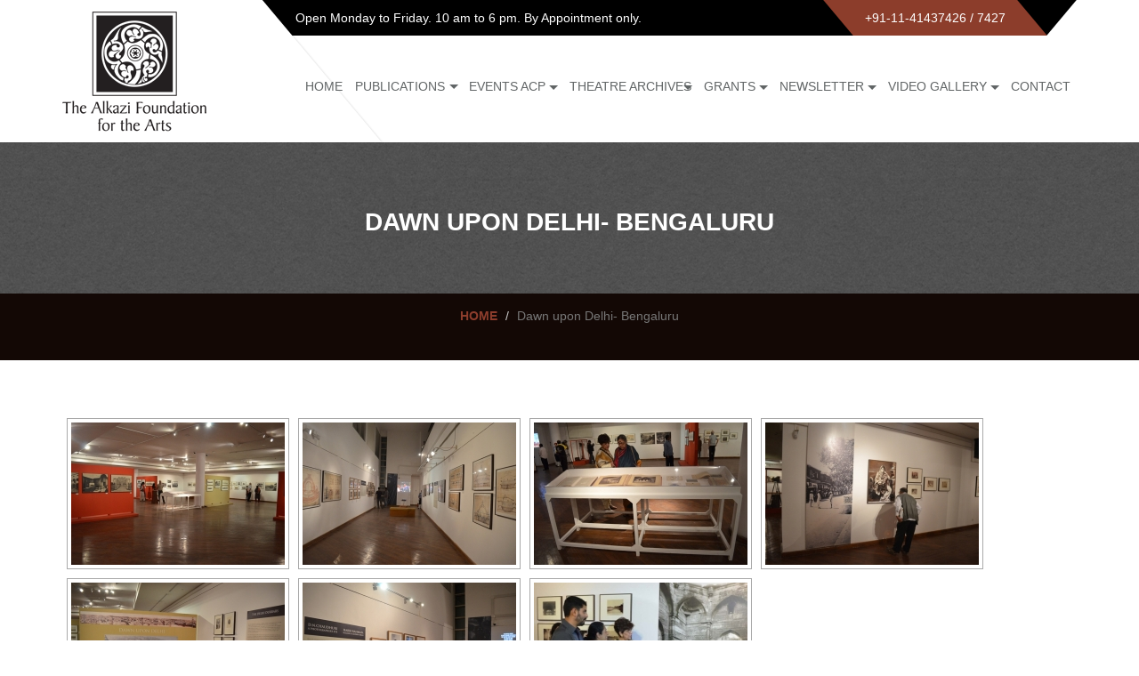

--- FILE ---
content_type: text/html; charset=UTF-8
request_url: https://alkazifoundation.org/dawn-upon-delhi-bengaluru/
body_size: 12003
content:
<!DOCTYPE html>
<html lang="en-US">
 <head>

  <meta charset="UTF-8" />
  <meta http-equiv="X-UA-Compatible" content="IE=edge">
  <meta name="viewport" content="width=device-width, initial-scale=1, maximum-scale=1, minimal-ui">

  <link href="favicon.png" type="image/x-icon" rel="shortcut icon">
  <title>Dawn upon Delhi- Bengaluru | Alkazi Foundation</title>

  <!-- FONTS ONLINE -->
  <link href='http://fonts.googleapis.com/css?family=Montserrat:400,700' rel='stylesheet' type='text/css'>
  <link href='http://fonts.googleapis.com/css?family=Raleway:500,600,700,100,800,900,400,200,300' rel='stylesheet' type='text/css'>
  <link href='http://fonts.googleapis.com/css?family=Open+Sans:400,300,300italic,400italic,600,600italic,700,800,700italic' rel='stylesheet' type='text/css'>
  <!-- <link href="/alkazi-feviconicon.jpg" rel="shortcut icon"> -->
  <link href="https://alkazifoundation.org/wp-content/themes/alkazi/alkazi-feviconicon.jpg" rel="shortcut icon">

 <!--stylesheet-->

 <link rel="stylesheet" href="https://maxcdn.bootstrapcdn.com/font-awesome/4.5.0/css/font-awesome.min.css">

    
  <meta name='robots' content='max-image-preview:large' />
<link rel='dns-prefetch' href='//s.w.org' />
<link rel="alternate" type="application/rss+xml" title="Alkazi Foundation &raquo; Feed" href="https://alkazifoundation.org/feed/" />
<link rel="alternate" type="application/rss+xml" title="Alkazi Foundation &raquo; Comments Feed" href="https://alkazifoundation.org/comments/feed/" />
		<script type="text/javascript">
			window._wpemojiSettings = {"baseUrl":"https:\/\/s.w.org\/images\/core\/emoji\/13.1.0\/72x72\/","ext":".png","svgUrl":"https:\/\/s.w.org\/images\/core\/emoji\/13.1.0\/svg\/","svgExt":".svg","source":{"concatemoji":"https:\/\/alkazifoundation.org\/wp-includes\/js\/wp-emoji-release.min.js?ver=5.8.12"}};
			!function(e,a,t){var n,r,o,i=a.createElement("canvas"),p=i.getContext&&i.getContext("2d");function s(e,t){var a=String.fromCharCode;p.clearRect(0,0,i.width,i.height),p.fillText(a.apply(this,e),0,0);e=i.toDataURL();return p.clearRect(0,0,i.width,i.height),p.fillText(a.apply(this,t),0,0),e===i.toDataURL()}function c(e){var t=a.createElement("script");t.src=e,t.defer=t.type="text/javascript",a.getElementsByTagName("head")[0].appendChild(t)}for(o=Array("flag","emoji"),t.supports={everything:!0,everythingExceptFlag:!0},r=0;r<o.length;r++)t.supports[o[r]]=function(e){if(!p||!p.fillText)return!1;switch(p.textBaseline="top",p.font="600 32px Arial",e){case"flag":return s([127987,65039,8205,9895,65039],[127987,65039,8203,9895,65039])?!1:!s([55356,56826,55356,56819],[55356,56826,8203,55356,56819])&&!s([55356,57332,56128,56423,56128,56418,56128,56421,56128,56430,56128,56423,56128,56447],[55356,57332,8203,56128,56423,8203,56128,56418,8203,56128,56421,8203,56128,56430,8203,56128,56423,8203,56128,56447]);case"emoji":return!s([10084,65039,8205,55357,56613],[10084,65039,8203,55357,56613])}return!1}(o[r]),t.supports.everything=t.supports.everything&&t.supports[o[r]],"flag"!==o[r]&&(t.supports.everythingExceptFlag=t.supports.everythingExceptFlag&&t.supports[o[r]]);t.supports.everythingExceptFlag=t.supports.everythingExceptFlag&&!t.supports.flag,t.DOMReady=!1,t.readyCallback=function(){t.DOMReady=!0},t.supports.everything||(n=function(){t.readyCallback()},a.addEventListener?(a.addEventListener("DOMContentLoaded",n,!1),e.addEventListener("load",n,!1)):(e.attachEvent("onload",n),a.attachEvent("onreadystatechange",function(){"complete"===a.readyState&&t.readyCallback()})),(n=t.source||{}).concatemoji?c(n.concatemoji):n.wpemoji&&n.twemoji&&(c(n.twemoji),c(n.wpemoji)))}(window,document,window._wpemojiSettings);
		</script>
		<style type="text/css">
img.wp-smiley,
img.emoji {
	display: inline !important;
	border: none !important;
	box-shadow: none !important;
	height: 1em !important;
	width: 1em !important;
	margin: 0 .07em !important;
	vertical-align: -0.1em !important;
	background: none !important;
	padding: 0 !important;
}
</style>
	<link rel='stylesheet' id='wp-block-library-css'  href='https://alkazifoundation.org/wp-includes/css/dist/block-library/style.min.css?ver=4.0.3' type='text/css' media='all' />
<link rel='stylesheet' id='contact-form-7-css'  href='https://alkazifoundation.org/wp-content/plugins/contact-form-7/includes/css/styles.css?ver=4.0.3' type='text/css' media='all' />
<link rel='stylesheet' id='bxslider-css-css'  href='https://alkazifoundation.org/wp-content/plugins/leanport-bxslider/bxslider/jquery.bxslider.css?ver=4.0.3' type='text/css' media='all' />
<link rel='stylesheet' id='bootstrap-css'  href='https://alkazifoundation.org/wp-content/themes/alkazi/css/bootstrap.css' type='text/css' media='all' />
<link rel='stylesheet' id='menu-css'  href='https://alkazifoundation.org/wp-content/themes/alkazi/css/menu.css' type='text/css' media='all' />
<link rel='stylesheet' id='style-css'  href='https://alkazifoundation.org/wp-content/themes/alkazi/css/style.css' type='text/css' media='all' />
<link rel='stylesheet' id='responsive-css'  href='https://alkazifoundation.org/wp-content/themes/alkazi/css/responsive.css' type='text/css' media='all' />
<link rel='stylesheet' id='colorbox-css'  href='https://alkazifoundation.org/wp-content/themes/alkazi/css/colorbox.css' type='text/css' media='all' />
<link rel='stylesheet' id='dflip-icons-style-css'  href='https://alkazifoundation.org/wp-content/plugins/3d-flipbook-dflip-lite/assets/css/themify-icons.min.css?ver=4.0.3' type='text/css' media='all' />
<link rel='stylesheet' id='dflip-style-css'  href='https://alkazifoundation.org/wp-content/plugins/3d-flipbook-dflip-lite/assets/css/dflip.min.css?ver=4.0.3' type='text/css' media='all' />
<link rel='stylesheet' id='wp-featherlight-css'  href='https://alkazifoundation.org/wp-content/plugins/wp-featherlight/css/wp-featherlight.min.css?ver=4.0.3' type='text/css' media='all' />
<link rel='stylesheet' id='wpsimplegallery-style-css'  href='https://alkazifoundation.org/wp-content/plugins/wp-simple-galleries/wp-simple-gallery.css?ver=4.0.3' type='text/css' media='all' />
<script type='text/javascript' src='https://alkazifoundation.org/wp-includes/js/jquery/jquery.js?ver=3.6.0' id='jquery-core-js'></script>
<script type='text/javascript' src='https://alkazifoundation.org/wp-includes/js/jquery/jquery-migrate.min.js?ver=3.3.2' id='jquery-migrate-js'></script>
<script type='text/javascript' src='https://alkazifoundation.org/wp-content/themes/alkazi/js/jquery.colorbox.js' id='colorbox-js'></script>
<script type='text/javascript' src='https://alkazifoundation.org/wp-content/plugins/wp-simple-galleries/wp-simple-gallery.js?ver=5.8.12' id='wpsimplegallery-scripts-js'></script>
<link rel="https://api.w.org/" href="https://alkazifoundation.org/wp-json/" /><link rel="alternate" type="application/json" href="https://alkazifoundation.org/wp-json/wp/v2/pages/5554" /><link rel="EditURI" type="application/rsd+xml" title="RSD" href="https://alkazifoundation.org/xmlrpc.php?rsd" />
<link rel="wlwmanifest" type="application/wlwmanifest+xml" href="https://alkazifoundation.org/wp-includes/wlwmanifest.xml" /> 
<meta name="generator" content="WordPress 5.8.12" />
<link rel="canonical" href="https://alkazifoundation.org/dawn-upon-delhi-bengaluru/" />
<link rel='shortlink' href='https://alkazifoundation.org/?p=5554' />
<link rel="alternate" type="application/json+oembed" href="https://alkazifoundation.org/wp-json/oembed/1.0/embed?url=https%3A%2F%2Falkazifoundation.org%2Fdawn-upon-delhi-bengaluru%2F" />
<link rel="alternate" type="text/xml+oembed" href="https://alkazifoundation.org/wp-json/oembed/1.0/embed?url=https%3A%2F%2Falkazifoundation.org%2Fdawn-upon-delhi-bengaluru%2F&#038;format=xml" />
<!-- <meta name="NextGEN" version="3.2.23" /> -->
<script data-cfasync="false"> var dFlipLocation = "https://alkazifoundation.org/wp-content/plugins/3d-flipbook-dflip-lite/assets/"; var dFlipWPGlobal = {"text":{"toggleSound":"Turn on\/off Sound","toggleThumbnails":"Toggle Thumbnails","toggleOutline":"Toggle Outline\/Bookmark","previousPage":"Previous Page","nextPage":"Next Page","toggleFullscreen":"Toggle Fullscreen","zoomIn":"Zoom In","zoomOut":"Zoom Out","toggleHelp":"Toggle Help","singlePageMode":"Single Page Mode","doublePageMode":"Double Page Mode","downloadPDFFile":"Download PDF File","gotoFirstPage":"Goto First Page","gotoLastPage":"Goto Last Page","share":"Share","mailSubject":"I wanted you to see this FlipBook","mailBody":"Check out this site {{url}}","loading":"DearFlip: Loading "},"moreControls":"download,pageMode,startPage,endPage,sound","hideControls":"","scrollWheel":"true","backgroundColor":"#777","backgroundImage":"","height":"auto","paddingLeft":"20","paddingRight":"20","controlsPosition":"bottom","duration":800,"soundEnable":"true","enableDownload":"true","enableAnnotation":"false","enableAnalytics":"false","webgl":"true","hard":"none","maxTextureSize":"1600","rangeChunkSize":"524288","zoomRatio":1.5,"stiffness":3,"pageMode":"0","singlePageMode":"0","pageSize":"0","autoPlay":"false","autoPlayDuration":5000,"autoPlayStart":"false","linkTarget":"2","sharePrefix":"dearflip-"};</script><style type="text/css">.recentcomments a{display:inline !important;padding:0 !important;margin:0 !important;}</style>	<!-- Fonts Plugin CSS - https://fontsplugin.com/ -->
	<style>
			</style>
	<!-- Fonts Plugin CSS -->
	  <script>
    var $ = jQuery.noConflict();
  </script>

 <link rel='stylesheet' id='ngg_trigger_buttons-css'  href='https://alkazifoundation.org/wp-content/plugins/nextgen-gallery/products/photocrati_nextgen/modules/nextgen_gallery_display/static/trigger_buttons.css?ver=4.0.3' type='text/css' media='all' />
<link rel='stylesheet' id='fancybox-0-css'  href='https://alkazifoundation.org/wp-content/plugins/nextgen-gallery/products/photocrati_nextgen/modules/lightbox/static/fancybox/jquery.fancybox-1.3.4.css?ver=4.0.3' type='text/css' media='all' />
<link rel='stylesheet' id='fontawesome_v4_shim_style-css'  href='https://use.fontawesome.com/releases/v5.3.1/css/v4-shims.css?ver=5.8.12' type='text/css' media='all' />
<link rel='stylesheet' id='fontawesome-css'  href='https://use.fontawesome.com/releases/v5.3.1/css/all.css?ver=5.8.12' type='text/css' media='all' />
<link rel='stylesheet' id='nextgen_basic_thumbnails_style-css'  href='https://alkazifoundation.org/wp-content/plugins/nextgen-gallery/products/photocrati_nextgen/modules/nextgen_basic_gallery/static/thumbnails/nextgen_basic_thumbnails.css?ver=4.0.3' type='text/css' media='all' />
<link rel='stylesheet' id='nextgen_pagination_style-css'  href='https://alkazifoundation.org/wp-content/plugins/nextgen-gallery/products/photocrati_nextgen/modules/nextgen_pagination/static/style.css?ver=4.0.3' type='text/css' media='all' />
<link rel='stylesheet' id='nggallery-css'  href='https://alkazifoundation.org/wp-content/ngg_styles/nggallery.css?ver=4.0.3' type='text/css' media='all' />
</head>

 <body class="page-template-default page page-id-5554 wp-featherlight-captions">
 <div id="wrap">
   <header>
     <div class="container">
       <div class="top-bar">
         <div class="open-time">
                     <p><i class="ion-ios-clock-outline"></i> Open Monday to Friday. 10 am to 6 pm. By Appointment only.</p>
         </div>
         <div class="call">
                     <p><i class="ion-headphone"></i> +91-11-41437426 / 7427</p>
         </div>
       </div>
     </div>
     <!--container end here-->
     
     <div class="container">
       <div class="logo">
        <a href="https://alkazifoundation.org/" title="Alkazi Foundation">
          <img src="https://alkazifoundation.org/wp-content/uploads/2016/02/alkazi_logo.png" alt="Alkazi Foundation">
        </a>
      </div>
       
       <!-- Nav -->
       <nav class="menu-main-menu-container"><ul id="ownmenu" class="ownmenu"><li id="menu-item-74" class="menu-item menu-item-type-custom menu-item-object-custom menu-item-home menu-item-74 depth0"><a href="https://alkazifoundation.org/">Home</a></li>
<li id="menu-item-75" class="menu-item menu-item-type-custom menu-item-object-custom menu-item-has-children menu-item-75 depth0 childmenu"><a href="#">Publications</a>
<ul class="dropdown">
	<li id="menu-item-1195" class="menu-item menu-item-type-post_type menu-item-object-page menu-item-1195 depth1"><a href="https://alkazifoundation.org/available-publication-for-sale/">Available Publications For Sale</a></li>
	<li id="menu-item-6569" class="menu-item menu-item-type-custom menu-item-object-custom menu-item-has-children menu-item-6569 depth1 childmenu"><a href="http://Publications">2019</a>
	<ul class="dropdown">
		<li id="menu-item-6699" class="menu-item menu-item-type-post_type menu-item-object-post menu-item-6699 depth2"><a href="https://alkazifoundation.org/1528-2/">1528</a></li>
	</ul>
</li>
	<li id="menu-item-6567" class="menu-item menu-item-type-custom menu-item-object-custom menu-item-has-children menu-item-6567 depth1 childmenu"><a href="http://Publications">2018</a>
	<ul class="dropdown">
		<li id="menu-item-6697" class="menu-item menu-item-type-post_type menu-item-object-post menu-item-6697 depth2"><a href="https://alkazifoundation.org/paper-jewels-postcards-from-the-raj-3/">PAPER JEWELS: POSTCARDS FROM THE RAJ</a></li>
		<li id="menu-item-6588" class="menu-item menu-item-type-post_type menu-item-object-post menu-item-6588 depth2"><a href="https://alkazifoundation.org/the-uprising-of-1857/">The Uprising of 1857</a></li>
	</ul>
</li>
	<li id="menu-item-5699" class="menu-item menu-item-type-custom menu-item-object-custom menu-item-has-children menu-item-5699 depth1 childmenu"><a href="#">2017</a>
	<ul class="dropdown">
		<li id="menu-item-6577" class="menu-item menu-item-type-post_type menu-item-object-post menu-item-6577 depth2"><a href="https://alkazifoundation.org/seeking-moksha/">Seeking Moksha</a></li>
	</ul>
</li>
	<li id="menu-item-981" class="menu-item menu-item-type-custom menu-item-object-custom menu-item-has-children menu-item-981 depth1 childmenu"><a href="#">2016</a>
	<ul class="dropdown">
		<li id="menu-item-994" class="menu-item menu-item-type-post_type menu-item-object-post menu-item-994 depth2"><a href="https://alkazifoundation.org/chitpur-road/">Calcutta: Chitpur Road Neighborhoods</a></li>
	</ul>
</li>
	<li id="menu-item-982" class="menu-item menu-item-type-custom menu-item-object-custom menu-item-has-children menu-item-982 depth1 childmenu"><a href="#">2015</a>
	<ul class="dropdown">
		<li id="menu-item-996" class="menu-item menu-item-type-post_type menu-item-object-post menu-item-996 depth2"><a href="https://alkazifoundation.org/origins-publications/">ORIGINS</a></li>
		<li id="menu-item-1001" class="menu-item menu-item-type-post_type menu-item-object-post menu-item-1001 depth2"><a href="https://alkazifoundation.org/imaging-the-isle-across/">Imaging the Isle Across</a></li>
		<li id="menu-item-1092" class="menu-item menu-item-type-post_type menu-item-object-post menu-item-1092 depth2"><a href="https://alkazifoundation.org/goa-photo-2015/">GOA PHOTO 2015</a></li>
	</ul>
</li>
	<li id="menu-item-983" class="menu-item menu-item-type-custom menu-item-object-custom menu-item-has-children menu-item-983 depth1 childmenu"><a href="#">2014</a>
	<ul class="dropdown">
		<li id="menu-item-1010" class="menu-item menu-item-type-post_type menu-item-object-post menu-item-1010 depth2"><a href="https://alkazifoundation.org/unveiling-india/">Unveiling India</a></li>
	</ul>
</li>
	<li id="menu-item-984" class="menu-item menu-item-type-custom menu-item-object-custom menu-item-has-children menu-item-984 depth1 childmenu"><a href="#">2013</a>
	<ul class="dropdown">
		<li id="menu-item-1012" class="menu-item menu-item-type-post_type menu-item-object-post menu-item-1012 depth2"><a href="https://alkazifoundation.org/allegory-illusion/">Allegory &#038; Illusion</a></li>
		<li id="menu-item-1016" class="menu-item menu-item-type-post_type menu-item-object-post menu-item-1016 depth2"><a href="https://alkazifoundation.org/raja-deen-dayal/">RAJA DEEN DAYAL</a></li>
	</ul>
</li>
	<li id="menu-item-985" class="menu-item menu-item-type-custom menu-item-object-custom menu-item-has-children menu-item-985 depth1 childmenu"><a href="#">2012</a>
	<ul class="dropdown">
		<li id="menu-item-1027" class="menu-item menu-item-type-post_type menu-item-object-post menu-item-1027 depth2"><a href="https://alkazifoundation.org/mastering-the-lens-before-and-after-cartier-bresson-in-pondicherry/">MASTERING THE LENS</a></li>
		<li id="menu-item-1028" class="menu-item menu-item-type-post_type menu-item-object-post menu-item-1028 depth2"><a href="https://alkazifoundation.org/power-and-resistance/">POWER AND RESISTANCE</a></li>
	</ul>
</li>
	<li id="menu-item-986" class="menu-item menu-item-type-custom menu-item-object-custom menu-item-has-children menu-item-986 depth1 childmenu"><a href="#">2011</a>
	<ul class="dropdown">
		<li id="menu-item-1033" class="menu-item menu-item-type-post_type menu-item-object-post menu-item-1033 depth2"><a href="https://alkazifoundation.org/lucknow-au-miroir-du-temps/">LUCKNOW: AU MIROIR DU TEMPS</a></li>
	</ul>
</li>
	<li id="menu-item-987" class="menu-item menu-item-type-custom menu-item-object-custom menu-item-has-children menu-item-987 depth1 childmenu"><a href="#">2010</a>
	<ul class="dropdown">
		<li id="menu-item-1037" class="menu-item menu-item-type-post_type menu-item-object-post menu-item-1037 depth2"><a href="https://alkazifoundation.org/camera-chronicles-of-homai-vyarawalla/">Camera Chronicles of Homai Vyarawalla</a></li>
		<li id="menu-item-1041" class="menu-item menu-item-type-post_type menu-item-object-post menu-item-1041 depth2"><a href="https://alkazifoundation.org/the-artful-pose-early-studio-photography-in-mumbai-c-1855-1940/">THE ARTFUL POSE</a></li>
		<li id="menu-item-1045" class="menu-item menu-item-type-post_type menu-item-object-post menu-item-1045 depth2"><a href="https://alkazifoundation.org/the-marshall-albums/">The Marshall Albums</a></li>
	</ul>
</li>
	<li id="menu-item-988" class="menu-item menu-item-type-custom menu-item-object-custom menu-item-has-children menu-item-988 depth1 childmenu"><a href="#">2009</a>
	<ul class="dropdown">
		<li id="menu-item-1049" class="menu-item menu-item-type-post_type menu-item-object-post menu-item-1049 depth2"><a href="https://alkazifoundation.org/the-waterhouse-albums/">THE WATERHOUSE ALBUMS</a></li>
		<li id="menu-item-1054" class="menu-item menu-item-type-post_type menu-item-object-post menu-item-1054 depth2"><a href="https://alkazifoundation.org/richard-bartholomew-a-critics-eye/">Richard Bartholomew: A Critic’s Eye</a></li>
	</ul>
</li>
	<li id="menu-item-989" class="menu-item menu-item-type-custom menu-item-object-custom menu-item-has-children menu-item-989 depth1 childmenu"><a href="#">2008</a>
	<ul class="dropdown">
		<li id="menu-item-1059" class="menu-item menu-item-type-post_type menu-item-object-post menu-item-1059 depth2"><a href="https://alkazifoundation.org/painted-photographs-publication/">PAINTED PHOTOGRAPHS</a></li>
		<li id="menu-item-1063" class="menu-item menu-item-type-post_type menu-item-object-post menu-item-1063 depth2"><a href="https://alkazifoundation.org/vijayanagara-splendour-in-ruins/">VIJAYANAGARA</a></li>
	</ul>
</li>
	<li id="menu-item-990" class="menu-item menu-item-type-custom menu-item-object-custom menu-item-has-children menu-item-990 depth1 childmenu"><a href="#">2007</a>
	<ul class="dropdown">
		<li id="menu-item-1067" class="menu-item menu-item-type-post_type menu-item-object-post menu-item-1067 depth2"><a href="https://alkazifoundation.org/traces-of-the-uprising-1857/">TRACES OF THE UPRISING 1857</a></li>
		<li id="menu-item-1071" class="menu-item menu-item-type-post_type menu-item-object-post menu-item-1071 depth2"><a href="https://alkazifoundation.org/bombay-mix-street-photographs/">BOMBAY MIX: STREET PHOTOGRAPHS</a></li>
	</ul>
</li>
	<li id="menu-item-991" class="menu-item menu-item-type-custom menu-item-object-custom menu-item-has-children menu-item-991 depth1 childmenu"><a href="#">2006</a>
	<ul class="dropdown">
		<li id="menu-item-1075" class="menu-item menu-item-type-post_type menu-item-object-post menu-item-1075 depth2"><a href="https://alkazifoundation.org/lost-palaces-of-delhi-the-european-connection/">LOST PALACES OF DELHI</a></li>
		<li id="menu-item-1079" class="menu-item menu-item-type-post_type menu-item-object-post menu-item-1079 depth2"><a href="https://alkazifoundation.org/lucknow-city-of-illusion/">LUCKNOW</a></li>
		<li id="menu-item-1083" class="menu-item menu-item-type-post_type menu-item-object-post menu-item-1083 depth2"><a href="https://alkazifoundation.org/re-take-of-amrita/">Re-Take of Amrita</a></li>
	</ul>
</li>
</ul>
</li>
<li id="menu-item-76" class="menu-item menu-item-type-custom menu-item-object-custom menu-item-has-children menu-item-76 depth0 childmenu"><a href="#">Events ACP</a>
<ul class="dropdown">
	<li id="menu-item-17912" class="menu-item menu-item-type-custom menu-item-object-custom menu-item-has-children menu-item-17912 depth1 childmenu"><a href="http://2024">2024</a>
	<ul class="dropdown">
		<li id="menu-item-17913" class="menu-item menu-item-type-post_type menu-item-object-post menu-item-17913 depth2"><a href="https://alkazifoundation.org/o-p-sharma/">O.P. Sharma &#038; the Fine Art of Photography, 1950s–1990s</a></li>
	</ul>
</li>
	<li id="menu-item-17063" class="menu-item menu-item-type-custom menu-item-object-custom menu-item-has-children menu-item-17063 depth1 childmenu"><a href="http://2023">2023</a>
	<ul class="dropdown">
		<li id="menu-item-17064" class="menu-item menu-item-type-post_type menu-item-object-post menu-item-17064 depth2"><a href="https://alkazifoundation.org/the-parting-of-ways-sukanya-ghosh/">The Parting of Ways | Sukanya Ghosh</a></li>
	</ul>
</li>
	<li id="menu-item-13290" class="menu-item menu-item-type-custom menu-item-object-custom menu-item-has-children menu-item-13290 depth1 childmenu"><a href="http://2022">2022</a>
	<ul class="dropdown">
		<li id="menu-item-15496" class="menu-item menu-item-type-post_type menu-item-object-post menu-item-15496 depth2"><a href="https://alkazifoundation.org/convergence-2/">CONVERGENCE: A PANORAMA OF PHOTOGRAPHY’S FRENCH CONNECTIONS IN INDIA</a></li>
		<li id="menu-item-15497" class="menu-item menu-item-type-post_type menu-item-object-post menu-item-15497 depth2"><a href="https://alkazifoundation.org/terra-nullius/">TERRA NULLIUS/NOBODY’S LAND</a></li>
		<li id="menu-item-16706" class="menu-item menu-item-type-post_type menu-item-object-post menu-item-16706 depth2"><a href="https://alkazifoundation.org/cinepop-bollywood-photo-culture/">CINEPOP: Bollywood Photo Culture</a></li>
	</ul>
</li>
	<li id="menu-item-8026" class="menu-item menu-item-type-custom menu-item-object-custom menu-item-has-children menu-item-8026 depth1 childmenu"><a>2021</a>
	<ul class="dropdown">
		<li id="menu-item-14190" class="menu-item menu-item-type-post_type menu-item-object-post menu-item-14190 depth2"><a href="https://alkazifoundation.org/unsealed-chamber/">Unsealed Chamber</a></li>
		<li id="menu-item-8027" class="menu-item menu-item-type-post_type menu-item-object-post menu-item-8027 depth2"><a href="https://alkazifoundation.org/photography-and-the-magazine-in-india/">Photography and the magazine in india</a></li>
	</ul>
</li>
	<li id="menu-item-7345" class="menu-item menu-item-type-custom menu-item-object-custom menu-item-has-children menu-item-7345 depth1 childmenu"><a href="http://2020">2020</a>
	<ul class="dropdown">
		<li id="menu-item-7627" class="menu-item menu-item-type-post_type menu-item-object-post menu-item-7627 depth2"><a href="https://alkazifoundation.org/triveni-kala-sangam-and-its-photography-department-a-commemoration/">Triveni Kala Sangam and its Photography Department: A Commemoration</a></li>
		<li id="menu-item-7356" class="menu-item menu-item-type-post_type menu-item-object-post menu-item-7356 depth2"><a href="https://alkazifoundation.org/perspectives-on-photobooks/">Perspectives on Photobooks I</a></li>
		<li id="menu-item-7355" class="menu-item menu-item-type-post_type menu-item-object-post menu-item-7355 depth2"><a href="https://alkazifoundation.org/perspectives-on-photobooks-ii/">Perspectives on Photobooks II</a></li>
		<li id="menu-item-7366" class="menu-item menu-item-type-post_type menu-item-object-post menu-item-7366 depth2"><a href="https://alkazifoundation.org/feature-on-look-stranger-exhibition/">Feature on Look Stranger! exhibition</a></li>
		<li id="menu-item-7367" class="menu-item menu-item-type-post_type menu-item-object-post menu-item-7367 depth2"><a href="https://alkazifoundation.org/collaboration-with-duke-university-durham-nc/">Collaboration with Duke University, Durham, NC</a></li>
		<li id="menu-item-7360" class="menu-item menu-item-type-post_type menu-item-object-post menu-item-7360 depth2"><a href="https://alkazifoundation.org/postcard-culture-in-the-subcontinent/">Postcard culture in the subcontinent</a></li>
		<li id="menu-item-7365" class="menu-item menu-item-type-post_type menu-item-object-post menu-item-7365 depth2"><a href="https://alkazifoundation.org/feature-on-the-sawai-ram-singh-ii-archive-exhibitions/">Feature on the Sawai Ram Singh II archive exhibitions</a></li>
		<li id="menu-item-7359" class="menu-item menu-item-type-post_type menu-item-object-post menu-item-7359 depth2"><a href="https://alkazifoundation.org/feature-on-catalyst-exhibition/">Feature on Catalyst Exhibition</a></li>
	</ul>
</li>
	<li id="menu-item-6299" class="menu-item menu-item-type-post_type menu-item-object-page menu-item-has-children menu-item-6299 depth1 childmenu"><a href="https://alkazifoundation.org/2019-2/">2019</a>
	<ul class="dropdown">
		<li id="menu-item-6894" class="menu-item menu-item-type-post_type menu-item-object-post menu-item-6894 depth2"><a href="https://alkazifoundation.org/look-stranger/">LOOK, STRANGER!</a></li>
		<li id="menu-item-6941" class="menu-item menu-item-type-post_type menu-item-object-post menu-item-6941 depth2"><a href="https://alkazifoundation.org/catalyst/">Catalyst</a></li>
		<li id="menu-item-6665" class="menu-item menu-item-type-post_type menu-item-object-post menu-item-6665 depth2"><a href="https://alkazifoundation.org/1528-preview-and-book-launch/">1528 – Preview and Book Launch</a></li>
		<li id="menu-item-6667" class="menu-item menu-item-type-post_type menu-item-object-post menu-item-6667 depth2"><a href="https://alkazifoundation.org/a-reflective-oeuvre/">A Reflective Oeuvre: The Pioneering Photographs of Maharaja Sawai Ram Singh II</a></li>
		<li id="menu-item-7293" class="menu-item menu-item-type-post_type menu-item-object-post menu-item-7293 depth2"><a href="https://alkazifoundation.org/a-cinematic-imagination/">A CINEMATIC IMAGINATION: JOSEF WIRSCHING &#038; THE BOMBAY TALKIES</a></li>
		<li id="menu-item-6304" class="menu-item menu-item-type-post_type menu-item-object-page menu-item-6304 depth2"><a href="https://alkazifoundation.org/ellipsis-the-sawai-ram-singh-archive/">Ellipsis: Between Word &#038; Image</a></li>
	</ul>
</li>
	<li id="menu-item-5745" class="menu-item menu-item-type-custom menu-item-object-custom menu-item-has-children menu-item-5745 depth1 childmenu"><a href="#">2018</a>
	<ul class="dropdown">
		<li id="menu-item-5747" class="menu-item menu-item-type-post_type menu-item-object-post menu-item-5747 depth2"><a href="https://alkazifoundation.org/mutations-indo-french-image-encounters/">Mutations: Indo-French Image Encounters</a></li>
		<li id="menu-item-7289" class="menu-item menu-item-type-post_type menu-item-object-post menu-item-7289 depth2"><a href="https://alkazifoundation.org/ephemeral-new-futures-for-passing-images-2/">Ephemeral: New Futures for Passing Images</a></li>
		<li id="menu-item-7891" class="menu-item menu-item-type-post_type menu-item-object-post menu-item-7891 depth2"><a href="https://alkazifoundation.org/paper-jewels-postcards-from-the-raj-4/">Paper Jewels: Postcards from the Raj</a></li>
		<li id="menu-item-7890" class="menu-item menu-item-type-post_type menu-item-object-post menu-item-7890 depth2"><a href="https://alkazifoundation.org/globetrotters-early-postcards-from-the-indian-subcontinent/">Globetrotters: Early Postcards from the Indian Subcontinent</a></li>
	</ul>
</li>
	<li id="menu-item-5695" class="menu-item menu-item-type-custom menu-item-object-custom menu-item-has-children menu-item-5695 depth1 childmenu"><a href="#">2017</a>
	<ul class="dropdown">
		<li id="menu-item-5742" class="menu-item menu-item-type-post_type menu-item-object-post menu-item-5742 depth2"><a href="https://alkazifoundation.org/a-cinematic-imagination-josef-wirsching-the-bombay-talkies-2/">A Cinematic Imagination: Josef Wirsching &#038; the Bombay Talkies</a></li>
	</ul>
</li>
	<li id="menu-item-349" class="menu-item menu-item-type-custom menu-item-object-custom menu-item-has-children menu-item-349 depth1 childmenu"><a href="#">2016</a>
	<ul class="dropdown">
		<li id="menu-item-5740" class="menu-item menu-item-type-post_type menu-item-object-post menu-item-5740 depth2"><a href="https://alkazifoundation.org/the-surface-of-things-photography-in-process-2/">The Surface of Things: Photography in Process</a></li>
		<li id="menu-item-5677" class="menu-item menu-item-type-post_type menu-item-object-post menu-item-5677 depth2"><a href="https://alkazifoundation.org/photography-grants-preview-2016/">Photography Grants Preview 2016</a></li>
		<li id="menu-item-979" class="menu-item menu-item-type-post_type menu-item-object-post menu-item-979 depth2"><a href="https://alkazifoundation.org/chitpur-road-neighbourhoods/">Calcutta: Chitpur Road Neighbourhoods</a></li>
	</ul>
</li>
	<li id="menu-item-348" class="menu-item menu-item-type-custom menu-item-object-custom menu-item-has-children menu-item-348 depth1 childmenu"><a href="#">2015</a>
	<ul class="dropdown">
		<li id="menu-item-961" class="menu-item menu-item-type-post_type menu-item-object-post menu-item-961 depth2"><a href="https://alkazifoundation.org/imaging-the-isle-across-exhibitions/">Imaging the Isle Across</a></li>
		<li id="menu-item-963" class="menu-item menu-item-type-post_type menu-item-object-post menu-item-963 depth2"><a href="https://alkazifoundation.org/inner-and-outer-lives/">Inner and Outer Lives</a></li>
		<li id="menu-item-964" class="menu-item menu-item-type-post_type menu-item-object-post menu-item-964 depth2"><a href="https://alkazifoundation.org/origins-exhibitions/">Origins</a></li>
	</ul>
</li>
	<li id="menu-item-347" class="menu-item menu-item-type-custom menu-item-object-custom menu-item-has-children menu-item-347 depth1 childmenu"><a href="#">2014</a>
	<ul class="dropdown">
		<li id="menu-item-959" class="menu-item menu-item-type- menu-item-object-post menu-item-959 depth2"><a>Drawn from Light</a></li>
	</ul>
</li>
	<li id="menu-item-15586" class="menu-item menu-item-type-custom menu-item-object-custom menu-item-has-children menu-item-15586 depth1 childmenu"><a href="#">2013</a>
	<ul class="dropdown">
		<li id="menu-item-15594" class="menu-item menu-item-type-post_type menu-item-object-post menu-item-15594 depth2"><a href="https://alkazifoundation.org/allegory-and-illusion/">Allegory and Illusion: Early Portrait Photography from South Asia</a></li>
		<li id="menu-item-15598" class="menu-item menu-item-type-post_type menu-item-object-post menu-item-15598 depth2"><a href="https://alkazifoundation.org/between-princely-india-the-british-raj/">Between Princely India &#038; the British Raj: The Photography of Raja Deen Dayal</a></li>
		<li id="menu-item-15596" class="menu-item menu-item-type-post_type menu-item-object-post menu-item-15596 depth2"><a href="https://alkazifoundation.org/unveiling-india-the-early-lensmen-1850-1910/">Unveiling India: The Early Lensmen (1850-1910)</a></li>
	</ul>
</li>
	<li id="menu-item-15587" class="menu-item menu-item-type-custom menu-item-object-custom menu-item-has-children menu-item-15587 depth1 childmenu"><a href="#">2012</a>
	<ul class="dropdown">
		<li id="menu-item-15600" class="menu-item menu-item-type-post_type menu-item-object-post menu-item-15600 depth2"><a href="https://alkazifoundation.org/candid-the-lens-and-life-of-homai-vyarawalla/">Candid: The Lens and Life of Homai Vyarawalla</a></li>
		<li id="menu-item-15597" class="menu-item menu-item-type-post_type menu-item-object-post menu-item-15597 depth2"><a href="https://alkazifoundation.org/dawn-upon-delhi/">Dawn Upon Delhi: Rise of a Capital</a></li>
		<li id="menu-item-15599" class="menu-item menu-item-type-post_type menu-item-object-post menu-item-15599 depth2"><a href="https://alkazifoundation.org/mastering-the-lens/">Mastering the Lens: Before and After Cartier Bresson in Pondicherry</a></li>
	</ul>
</li>
	<li id="menu-item-15588" class="menu-item menu-item-type-custom menu-item-object-custom menu-item-has-children menu-item-15588 depth1 childmenu"><a href="#">2011</a>
	<ul class="dropdown">
		<li id="menu-item-15602" class="menu-item menu-item-type-post_type menu-item-object-post menu-item-15602 depth2"><a href="https://alkazifoundation.org/art-unlimited/">Art Unlimited, India!</a></li>
		<li id="menu-item-15601" class="menu-item menu-item-type-post_type menu-item-object-post menu-item-15601 depth2"><a href="https://alkazifoundation.org/framing-a-capital-impressions-of-delhis-past/">Framing a Capital: Impressions of Delhi’s Past, 1860-1920</a></li>
	</ul>
</li>
	<li id="menu-item-15589" class="menu-item menu-item-type-custom menu-item-object-custom menu-item-has-children menu-item-15589 depth1 childmenu"><a href="#">2010</a>
	<ul class="dropdown">
		<li id="menu-item-15607" class="menu-item menu-item-type-post_type menu-item-object-post menu-item-15607 depth2"><a href="https://alkazifoundation.org/the-artful-pose/">The Artful Pose: Early Studio Photography in Mumbai (C. 1855 – 1940)</a></li>
		<li id="menu-item-15606" class="menu-item menu-item-type-post_type menu-item-object-post menu-item-15606 depth2"><a href="https://alkazifoundation.org/historic-delhi-early-explorations-of-the-camera-c-1860-1950/">Historic Delhi: Early Explorations of the Camera, c. 1860-1950</a></li>
		<li id="menu-item-15605" class="menu-item menu-item-type-post_type menu-item-object-post menu-item-15605 depth2"><a href="https://alkazifoundation.org/homai-vyarawalla-a-retrospective/">Homai Vyarawalla: A Retrospective</a></li>
		<li id="menu-item-15604" class="menu-item menu-item-type-post_type menu-item-object-post menu-item-15604 depth2"><a href="https://alkazifoundation.org/the-marshall-albums-photography-and-archaeology/">The Marshall Albums: Photography and Archaeology</a></li>
		<li id="menu-item-15603" class="menu-item menu-item-type-post_type menu-item-object-post menu-item-15603 depth2"><a href="https://alkazifoundation.org/where-three-dreams-cross/">Where Three Dreams Cross: 150 years of Photography from India, Pakistan and Bangladesh</a></li>
	</ul>
</li>
	<li id="menu-item-15615" class="menu-item menu-item-type-custom menu-item-object-custom menu-item-has-children menu-item-15615 depth1 childmenu"><a href="#">2009</a>
	<ul class="dropdown">
		<li id="menu-item-15609" class="menu-item menu-item-type-post_type menu-item-object-post menu-item-15609 depth2"><a href="https://alkazifoundation.org/the-waterhouse-albums-central-indian-provinces/">The Waterhouse Albums: Central Indian Provinces</a></li>
	</ul>
</li>
	<li id="menu-item-15614" class="menu-item menu-item-type-custom menu-item-object-custom menu-item-has-children menu-item-15614 depth1 childmenu"><a href="#">2008</a>
	<ul class="dropdown">
		<li id="menu-item-15610" class="menu-item menu-item-type-post_type menu-item-object-post menu-item-15610 depth2"><a href="https://alkazifoundation.org/painted-photographs/">Painted Photographs</a></li>
		<li id="menu-item-15608" class="menu-item menu-item-type-post_type menu-item-object-post menu-item-15608 depth2"><a href="https://alkazifoundation.org/vijaynagara-splendour-in-ruins-by-rahaab-allana/">Vijaynagara: Splendour in Ruins</a></li>
	</ul>
</li>
	<li id="menu-item-15613" class="menu-item menu-item-type-custom menu-item-object-custom menu-item-has-children menu-item-15613 depth1 childmenu"><a href="#">2007</a>
	<ul class="dropdown">
		<li id="menu-item-15611" class="menu-item menu-item-type-post_type menu-item-object-post menu-item-15611 depth2"><a href="https://alkazifoundation.org/uprising-of-1857/">Uprising of 1857</a></li>
		<li id="menu-item-15590" class="menu-item menu-item-type-post_type menu-item-object-post menu-item-15590 depth2"><a href="https://alkazifoundation.org/traces-of-the-uprising-1857/">TRACES OF THE UPRISING 1857 [Out of Print]</a></li>
	</ul>
</li>
	<li id="menu-item-15612" class="menu-item menu-item-type-custom menu-item-object-custom menu-item-has-children menu-item-15612 depth1 childmenu"><a href="#">2006</a>
	<ul class="dropdown">
		<li id="menu-item-15593" class="menu-item menu-item-type-post_type menu-item-object-post menu-item-15593 depth2"><a href="https://alkazifoundation.org/lucknow-au-miroir-du-temps/">LUCKNOW: AU MIROIR DU TEMPS (Lucknow in the mirror of time) [Out of Print]</a></li>
	</ul>
</li>
</ul>
</li>
<li id="menu-item-15501" class="menu-item menu-item-type-custom menu-item-object-custom menu-item-15501 depth0"><a target="_blank" rel="noopener" href="https://alkazitheatrearchives.org/">Theatre archives</a></li>
<li id="menu-item-15500" class="menu-item menu-item-type-post_type menu-item-object-page menu-item-has-children menu-item-15500 depth0 childmenu"><a href="https://alkazifoundation.org/grants-2/">GRANTS</a>
<ul class="dropdown">
	<li id="menu-item-18281" class="menu-item menu-item-type-custom menu-item-object-custom menu-item-has-children menu-item-18281 depth1 childmenu"><a>Photobook Grant 2025</a>
	<ul class="dropdown">
		<li id="menu-item-18276" class="menu-item menu-item-type-post_type menu-item-object-post menu-item-18276 depth2"><a href="https://alkazifoundation.org/alkazi-photobook-grant-2025-awardee/">Alkazi Photobook Grant 2025 – Awardee</a></li>
		<li id="menu-item-18282" class="menu-item menu-item-type-custom menu-item-object-custom menu-item-has-children menu-item-18282 depth2 childmenu"><a>Photobook Grant 2025 &#8211; Runners-up</a>
		<ul class="dropdown">
			<li id="menu-item-18278" class="menu-item menu-item-type-post_type menu-item-object-post menu-item-18278 depth3"><a href="https://alkazifoundation.org/alkazi-photobook-grants-2025-runners-up/">Zishaan A Latif &#8211; After Dawn &#8211; a letter to seher</a></li>
			<li id="menu-item-18277" class="menu-item menu-item-type-post_type menu-item-object-post menu-item-18277 depth3"><a href="https://alkazifoundation.org/alkazi-photobook-grants-2025-runners-up-2/">Percy Kaki &#8211; This is a Protest</a></li>
		</ul>
</li>
	</ul>
</li>
	<li id="menu-item-17990" class="menu-item menu-item-type-custom menu-item-object-custom menu-item-17990 depth1"><a href="https://alkazifoundation.org/curatorial-research-fellowship-2025-awardee/">Curatorial Research Fellowship 2025 &#8211; Awardee</a></li>
	<li id="menu-item-17951" class="menu-item menu-item-type-custom menu-item-object-custom menu-item-has-children menu-item-17951 depth1 childmenu"><a href="#">Photobook Grant 2024</a>
	<ul class="dropdown">
		<li id="menu-item-17966" class="menu-item menu-item-type-post_type menu-item-object-post menu-item-17966 depth2"><a href="https://alkazifoundation.org/photobook-grant-2024-awardee/">PHOTOBOOK GRANT 2024 – AWARDEE</a></li>
		<li id="menu-item-17952" class="menu-item menu-item-type-custom menu-item-object-custom menu-item-has-children menu-item-17952 depth2 childmenu"><a href="#">Photobook Grant 2024 &#8211; Runners-up</a>
		<ul class="dropdown">
			<li id="menu-item-17950" class="menu-item menu-item-type-post_type menu-item-object-post menu-item-17950 depth3"><a href="https://alkazifoundation.org/photobook-grant-2024-runners-up/">GAYATRI GANJU – THE PREGNANT TREE</a></li>
			<li id="menu-item-17949" class="menu-item menu-item-type-post_type menu-item-object-post menu-item-17949 depth3"><a href="https://alkazifoundation.org/photobook-grant-2023-runners-up-3/">MANAS DAXINI –  ZOOV GANG</a></li>
		</ul>
</li>
	</ul>
</li>
	<li id="menu-item-16790" class="menu-item menu-item-type-custom menu-item-object-custom menu-item-has-children menu-item-16790 depth1 childmenu"><a href="#">Photobook Grant 2023</a>
	<ul class="dropdown">
		<li id="menu-item-16809" class="menu-item menu-item-type-post_type menu-item-object-post menu-item-16809 depth2"><a href="https://alkazifoundation.org/photobook-grant-2023-awardee/">PHOTOBOOK GRANT 2023 – AWARDEE</a></li>
		<li id="menu-item-16794" class="menu-item menu-item-type-custom menu-item-object-custom menu-item-has-children menu-item-16794 depth2 childmenu"><a href="#">PHOTOBOOK GRANT 2023 – RUNNERS-UP</a>
		<ul class="dropdown">
			<li id="menu-item-16793" class="menu-item menu-item-type-post_type menu-item-object-post menu-item-16793 depth3"><a href="https://alkazifoundation.org/photobook-grant-2023-runners-up/">APARNA NORI &#8211; How to Climb a Tree</a></li>
			<li id="menu-item-16792" class="menu-item menu-item-type-post_type menu-item-object-post menu-item-16792 depth3"><a href="https://alkazifoundation.org/photobook-grant-2023-runners-up-2/">JAHANGIR ASGAR JANI  &#8211; The Journals of Jahangir Asgar Jani</a></li>
		</ul>
</li>
		<li id="menu-item-16791" class="menu-item menu-item-type-post_type menu-item-object-post menu-item-16791 depth2"><a href="https://alkazifoundation.org/photobook-grant-2023-jury-reflections/">PHOTOBOOK GRANT 2023 – JURY REFLECTIONS</a></li>
	</ul>
</li>
	<li id="menu-item-15510" class="menu-item menu-item-type-custom menu-item-object-custom menu-item-has-children menu-item-15510 depth1 childmenu"><a href="#">Theatre Photography Grant 2022</a>
	<ul class="dropdown">
		<li id="menu-item-15526" class="menu-item menu-item-type-post_type menu-item-object-post menu-item-15526 depth2"><a href="https://alkazifoundation.org/alkazi-theatre-archives-alkazi-foundation-for-the-arts-5/">Theatre Photography Grant 2022: GRANTEE ANNOUNCEMENT</a></li>
		<li id="menu-item-15525" class="menu-item menu-item-type-post_type menu-item-object-post menu-item-15525 depth2"><a href="https://alkazifoundation.org/jury-reflections/">Theatre Photography Grant 2022: JURY REFLECTIONS</a></li>
		<li id="menu-item-15527" class="menu-item menu-item-type-post_type menu-item-object-post menu-item-15527 depth2"><a href="https://alkazifoundation.org/special-mention/">Theatre Photography Grant 2022: SPECIAL MENTION</a></li>
	</ul>
</li>
	<li id="menu-item-15511" class="menu-item menu-item-type-custom menu-item-object-custom menu-item-has-children menu-item-15511 depth1 childmenu"><a href="#">Photobook Grant 2022</a>
	<ul class="dropdown">
		<li id="menu-item-15512" class="menu-item menu-item-type-post_type menu-item-object-post menu-item-15512 depth2"><a href="https://alkazifoundation.org/photobook-grant-2022-awardee-announcement/">Photobook Grant 2022 – Awardee Announcement</a></li>
		<li id="menu-item-15513" class="menu-item menu-item-type-post_type menu-item-object-post menu-item-15513 depth2"><a href="https://alkazifoundation.org/photobook-grant-2022-runners-up/">PHOTOBOOK GRANT 2022 – RUNNERS-UP</a></li>
	</ul>
</li>
	<li id="menu-item-15514" class="menu-item menu-item-type-post_type menu-item-object-post menu-item-has-children menu-item-15514 depth1 childmenu"><a href="https://alkazifoundation.org/theatre-photography-grant-2021/">Theatre Photography Grant 2021</a>
	<ul class="dropdown">
		<li id="menu-item-15515" class="menu-item menu-item-type-post_type menu-item-object-post menu-item-15515 depth2"><a href="https://alkazifoundation.org/alkazi-theatre-archives-alkazi-foundation-for-the-arts-4/">Theatre Photography Grant 2021: Awardee Announcement</a></li>
		<li id="menu-item-15516" class="menu-item menu-item-type-post_type menu-item-object-post menu-item-15516 depth2"><a href="https://alkazifoundation.org/alkazi-theatre-archives-alkazi-foundation-for-the-arts-3/">Theatre Photography Grant 2021: JURY REFLECTIONS</a></li>
		<li id="menu-item-15517" class="menu-item menu-item-type-post_type menu-item-object-post menu-item-15517 depth2"><a href="https://alkazifoundation.org/alkazi-theatre-archives-alkazi-foundation-for-the-arts-2/">Theatre Photography Grant 2021: SPECIAL MENTION</a></li>
	</ul>
</li>
	<li id="menu-item-15546" class="menu-item menu-item-type-custom menu-item-object-custom menu-item-has-children menu-item-15546 depth1 childmenu"><a href="#">Photobook Grant 2020</a>
	<ul class="dropdown">
		<li id="menu-item-15544" class="menu-item menu-item-type-post_type menu-item-object-post menu-item-15544 depth2"><a href="https://alkazifoundation.org/photobook-grant-2020-awardee-announcement/">PHOTOBOOK GRANT 2020 – AWARDEE ANNOUNCEMENT</a></li>
		<li id="menu-item-15543" class="menu-item menu-item-type-post_type menu-item-object-post menu-item-15543 depth2"><a href="https://alkazifoundation.org/photobook-grant-2020-runners-up/">Photobook Grant 2020 – RUNNERS-UP</a></li>
	</ul>
</li>
	<li id="menu-item-15542" class="menu-item menu-item-type-post_type menu-item-object-post menu-item-has-children menu-item-15542 depth1 childmenu"><a href="https://alkazifoundation.org/theatre-photography-grant-2020-2/">THEATRE PHOTOGRAPHY GRANT 2020</a>
	<ul class="dropdown">
		<li id="menu-item-15539" class="menu-item menu-item-type-post_type menu-item-object-post menu-item-15539 depth2"><a href="https://alkazifoundation.org/theatre-archives-alkazi-foundation-for-the-arts/">THEATRE PHOTOGRAPHY GRANT 2020: A short introduction to the Alkazi Theatre Archives</a></li>
		<li id="menu-item-15540" class="menu-item menu-item-type-post_type menu-item-object-post menu-item-15540 depth2"><a href="https://alkazifoundation.org/alkazi-theatre-archives-alkazi-foundation-for-the-arts/">THEATRE PHOTOGRAPHY GRANT 2020: Awardee Announcement</a></li>
		<li id="menu-item-15541" class="menu-item menu-item-type-post_type menu-item-object-post menu-item-15541 depth2"><a href="https://alkazifoundation.org/alkazi-theatre-archives-alkazi-foundation-for-the-arts-theatre-photography-grant-2020/">THEATRE PHOTOGRAPHY GRANT 2020: Special Mention</a></li>
	</ul>
</li>
	<li id="menu-item-15534" class="menu-item menu-item-type-post_type menu-item-object-page menu-item-15534 depth1"><a href="https://alkazifoundation.org/grants/">Earlier Grants ACP</a></li>
</ul>
</li>
<li id="menu-item-15616" class="menu-item menu-item-type-custom menu-item-object-custom menu-item-has-children menu-item-15616 depth0 childmenu"><a href="#">NEWSLETTER</a>
<ul class="dropdown">
	<li id="menu-item-17427" class="menu-item menu-item-type-post_type menu-item-object-post menu-item-17427 depth1"><a href="https://alkazifoundation.org/newsletter-viii/">NEWSLETTER: WOMEN | PHOTOGRAPHY VIII</a></li>
	<li id="menu-item-17102" class="menu-item menu-item-type-post_type menu-item-object-post menu-item-17102 depth1"><a href="https://alkazifoundation.org/newsletter-vii/">NEWSLETTER: WOMEN | PHOTOGRAPHY VII</a></li>
	<li id="menu-item-16591" class="menu-item menu-item-type-post_type menu-item-object-post menu-item-16591 depth1"><a href="https://alkazifoundation.org/newsletter-vi/">NEWSLETTER: WOMEN | PHOTOGRAPHY VI</a></li>
	<li id="menu-item-15449" class="menu-item menu-item-type-post_type menu-item-object-post menu-item-15449 depth1"><a href="https://alkazifoundation.org/newsletter-v/">NEWSLETTER: WOMEN | PHOTOGRAPHY V</a></li>
	<li id="menu-item-14079" class="menu-item menu-item-type-post_type menu-item-object-post menu-item-14079 depth1"><a href="https://alkazifoundation.org/newsletter-4/">NEWSLETTER: WOMEN | PHOTOGRAPHY IV</a></li>
	<li id="menu-item-13293" class="menu-item menu-item-type-post_type menu-item-object-post menu-item-13293 depth1"><a href="https://alkazifoundation.org/newsletter-3/">NEWSLETTER: WOMEN | PHOTOGRAPHY III</a></li>
	<li id="menu-item-11415" class="menu-item menu-item-type-post_type menu-item-object-post menu-item-11415 depth1"><a href="https://alkazifoundation.org/newsletter-2/">NEWSLETTER: WOMEN I PHOTOGRAPHY II</a></li>
	<li id="menu-item-9977" class="menu-item menu-item-type-custom menu-item-object-custom menu-item-9977 depth1"><a href="https://alkazifoundation.org/newsletter-women-and-photography/">NEWSLETTER: WOMEN | PHOTOGRAPHY I</a></li>
</ul>
</li>
<li id="menu-item-15502" class="menu-item menu-item-type-custom menu-item-object-custom menu-item-has-children menu-item-15502 depth0 childmenu"><a href="#">Video Gallery</a>
<ul class="dropdown">
	<li id="menu-item-15503" class="menu-item menu-item-type-post_type menu-item-object-page menu-item-15503 depth1"><a href="https://alkazifoundation.org/video-gallery/">Video Gallery ACP</a></li>
	<li id="menu-item-15532" class="menu-item menu-item-type-post_type menu-item-object-page menu-item-15532 depth1"><a href="https://alkazifoundation.org/video-gallery-ata/">Video Gallery ATA</a></li>
</ul>
</li>
<li id="menu-item-15499" class="menu-item menu-item-type-post_type menu-item-object-page menu-item-15499 depth0"><a href="https://alkazifoundation.org/contact/">Contact</a></li>
</ul></nav> 

       

     </div>
   </header><div class="contentarea">
 
 
 <div class="pagetitle" style="background:url(https://alkazifoundation.org/wp-content/uploads/Rough-Grey-Tilable-Pattern-For-Website-Background.jpg);">

  
	    <div class="pagetitle_inner">
	        <div class="container">
	           <h2>Dawn upon Delhi- Bengaluru</h2>
	         </div>
	    </div>
       <!--pagetitle innner close here--> 
       
    </div>
    <!--page title end here-->
    
    <ol class="breadcrumb">
       <li><a href="https://alkazifoundation.org/">HOME</a></li>
       <li class="active">Dawn upon Delhi- Bengaluru</li>
    </ol>
    
    <section class="content">
       <div class="container">
        <div class="row">
           <div class="col-md-12">
            	<!-- <p>
            		<img src="images/PHOTO UKIndia.jpg" align="right" width="400" height="460" class="border">
            	</p> -->
				<!-- index.php -->
<div
	class="ngg-galleryoverview ngg-ajax-pagination-none"
	id="ngg-gallery-d2cd9ee3165927dd059d67106310bcfb-1">

    		<!-- Thumbnails -->
				<div id="ngg-image-0" class="ngg-gallery-thumbnail-box" >
				        <div class="ngg-gallery-thumbnail">
            <a href="https://alkazifoundation.org/wp-content/gallery/dawn-upon-delhi-bengaluru/DSC_0455.jpg"
               title=""
               data-src="https://alkazifoundation.org/wp-content/gallery/dawn-upon-delhi-bengaluru/DSC_0455.jpg"
               data-thumbnail="https://alkazifoundation.org/wp-content/gallery/dawn-upon-delhi-bengaluru/thumbs/thumbs_DSC_0455.jpg"
               data-image-id="83"
               data-title="DSC_0455"
               data-description=""
               data-image-slug="dsc_0455"
               class="ngg-fancybox" rel="d2cd9ee3165927dd059d67106310bcfb">
                <img
                    title="DSC_0455"
                    alt="DSC_0455"
                    src="https://alkazifoundation.org/wp-content/gallery/dawn-upon-delhi-bengaluru/thumbs/thumbs_DSC_0455.jpg"
                    width="240"
                    height="160"
                    style="max-width:100%;"
                />
            </a>
        </div>
							</div> 
			
        
				<div id="ngg-image-1" class="ngg-gallery-thumbnail-box" >
				        <div class="ngg-gallery-thumbnail">
            <a href="https://alkazifoundation.org/wp-content/gallery/dawn-upon-delhi-bengaluru/DSC_0453.jpg"
               title=""
               data-src="https://alkazifoundation.org/wp-content/gallery/dawn-upon-delhi-bengaluru/DSC_0453.jpg"
               data-thumbnail="https://alkazifoundation.org/wp-content/gallery/dawn-upon-delhi-bengaluru/thumbs/thumbs_DSC_0453.jpg"
               data-image-id="84"
               data-title="DSC_0453"
               data-description=""
               data-image-slug="dsc_0453"
               class="ngg-fancybox" rel="d2cd9ee3165927dd059d67106310bcfb">
                <img
                    title="DSC_0453"
                    alt="DSC_0453"
                    src="https://alkazifoundation.org/wp-content/gallery/dawn-upon-delhi-bengaluru/thumbs/thumbs_DSC_0453.jpg"
                    width="240"
                    height="160"
                    style="max-width:100%;"
                />
            </a>
        </div>
							</div> 
			
        
				<div id="ngg-image-2" class="ngg-gallery-thumbnail-box" >
				        <div class="ngg-gallery-thumbnail">
            <a href="https://alkazifoundation.org/wp-content/gallery/dawn-upon-delhi-bengaluru/DSC_0420.jpg"
               title=""
               data-src="https://alkazifoundation.org/wp-content/gallery/dawn-upon-delhi-bengaluru/DSC_0420.jpg"
               data-thumbnail="https://alkazifoundation.org/wp-content/gallery/dawn-upon-delhi-bengaluru/thumbs/thumbs_DSC_0420.jpg"
               data-image-id="85"
               data-title="DSC_0420"
               data-description=""
               data-image-slug="dsc_0420"
               class="ngg-fancybox" rel="d2cd9ee3165927dd059d67106310bcfb">
                <img
                    title="DSC_0420"
                    alt="DSC_0420"
                    src="https://alkazifoundation.org/wp-content/gallery/dawn-upon-delhi-bengaluru/thumbs/thumbs_DSC_0420.jpg"
                    width="240"
                    height="160"
                    style="max-width:100%;"
                />
            </a>
        </div>
							</div> 
			
        
				<div id="ngg-image-3" class="ngg-gallery-thumbnail-box" >
				        <div class="ngg-gallery-thumbnail">
            <a href="https://alkazifoundation.org/wp-content/gallery/dawn-upon-delhi-bengaluru/DSC_0410.jpg"
               title=""
               data-src="https://alkazifoundation.org/wp-content/gallery/dawn-upon-delhi-bengaluru/DSC_0410.jpg"
               data-thumbnail="https://alkazifoundation.org/wp-content/gallery/dawn-upon-delhi-bengaluru/thumbs/thumbs_DSC_0410.jpg"
               data-image-id="86"
               data-title="DSC_0410"
               data-description=""
               data-image-slug="dsc_0410"
               class="ngg-fancybox" rel="d2cd9ee3165927dd059d67106310bcfb">
                <img
                    title="DSC_0410"
                    alt="DSC_0410"
                    src="https://alkazifoundation.org/wp-content/gallery/dawn-upon-delhi-bengaluru/thumbs/thumbs_DSC_0410.jpg"
                    width="240"
                    height="160"
                    style="max-width:100%;"
                />
            </a>
        </div>
							</div> 
			
        
				<div id="ngg-image-4" class="ngg-gallery-thumbnail-box" >
				        <div class="ngg-gallery-thumbnail">
            <a href="https://alkazifoundation.org/wp-content/gallery/dawn-upon-delhi-bengaluru/DSC_0408.jpg"
               title=""
               data-src="https://alkazifoundation.org/wp-content/gallery/dawn-upon-delhi-bengaluru/DSC_0408.jpg"
               data-thumbnail="https://alkazifoundation.org/wp-content/gallery/dawn-upon-delhi-bengaluru/thumbs/thumbs_DSC_0408.jpg"
               data-image-id="87"
               data-title="DSC_0408"
               data-description=""
               data-image-slug="dsc_0408"
               class="ngg-fancybox" rel="d2cd9ee3165927dd059d67106310bcfb">
                <img
                    title="DSC_0408"
                    alt="DSC_0408"
                    src="https://alkazifoundation.org/wp-content/gallery/dawn-upon-delhi-bengaluru/thumbs/thumbs_DSC_0408.jpg"
                    width="240"
                    height="160"
                    style="max-width:100%;"
                />
            </a>
        </div>
							</div> 
			
        
				<div id="ngg-image-5" class="ngg-gallery-thumbnail-box" >
				        <div class="ngg-gallery-thumbnail">
            <a href="https://alkazifoundation.org/wp-content/gallery/dawn-upon-delhi-bengaluru/DSC_0378.jpg"
               title=""
               data-src="https://alkazifoundation.org/wp-content/gallery/dawn-upon-delhi-bengaluru/DSC_0378.jpg"
               data-thumbnail="https://alkazifoundation.org/wp-content/gallery/dawn-upon-delhi-bengaluru/thumbs/thumbs_DSC_0378.jpg"
               data-image-id="89"
               data-title="DSC_0378"
               data-description=""
               data-image-slug="dsc_0378"
               class="ngg-fancybox" rel="d2cd9ee3165927dd059d67106310bcfb">
                <img
                    title="DSC_0378"
                    alt="DSC_0378"
                    src="https://alkazifoundation.org/wp-content/gallery/dawn-upon-delhi-bengaluru/thumbs/thumbs_DSC_0378.jpg"
                    width="240"
                    height="160"
                    style="max-width:100%;"
                />
            </a>
        </div>
							</div> 
			
        
				<div id="ngg-image-6" class="ngg-gallery-thumbnail-box" >
				        <div class="ngg-gallery-thumbnail">
            <a href="https://alkazifoundation.org/wp-content/gallery/dawn-upon-delhi-bengaluru/DSC_0359.jpg"
               title=""
               data-src="https://alkazifoundation.org/wp-content/gallery/dawn-upon-delhi-bengaluru/DSC_0359.jpg"
               data-thumbnail="https://alkazifoundation.org/wp-content/gallery/dawn-upon-delhi-bengaluru/thumbs/thumbs_DSC_0359.jpg"
               data-image-id="93"
               data-title="DSC_0359"
               data-description=""
               data-image-slug="dsc_0359"
               class="ngg-fancybox" rel="d2cd9ee3165927dd059d67106310bcfb">
                <img
                    title="DSC_0359"
                    alt="DSC_0359"
                    src="https://alkazifoundation.org/wp-content/gallery/dawn-upon-delhi-bengaluru/thumbs/thumbs_DSC_0359.jpg"
                    width="240"
                    height="160"
                    style="max-width:100%;"
                />
            </a>
        </div>
							</div> 
			
        
		
		<!-- Pagination -->
	<div class='ngg-clear'></div>	</div>

    
    		</div>     
        </div>
      </div>
     </section>
    <!--content close here--> 
    
  </div>
   <!--content area close here-->
<script type="text/javascript">
jQuery(function($){  
$('.bxslider.gallery-slider').bxSlider({
    mode : 'horizontal',                                                         
    speed : 300,                                                         
    slideMargin : '0',                                                         
    startSlide : '0',                                                         
    randomStart : false,                                                         
    infiniteLoop : false,                                                         
    hideControlOnEnd : true,                                                         
    captions : true,                                                         
    responsive : true,                                                         
    preloadImages : 'visible',
    pager : false,                                                         
    controls : true,                                                         
    nextText : 'Next',                                                         
    prevText : 'Prev',                                                         
    nextSelector : null,                                                         
    prevSelector : null,                                                         
    autoControls : false,                                                         
    startText : 'Start',                                                         
    stopText : 'Stop',                                                         
    autoControlsCombine : false,                                                         
    autoControlsSelector : null,                                                         
    autoDirection : 'next',                                                         
    autoHover : false,                                                         
    autoDelay : '0',                                                         
    minSlides : 5,                                                         
    maxSlides : 10,                                                         
    moveSlides : '1',                                                         
    slideWidth : '170',                  
   });
      
  //$('.bxslider a.fancybox').fancybox();
})
</script>

  <footer>
    <div class="container"> 
      
      <!-- Footer Link -->
           <!-- <ul class="foot-link">
         <li><a href="index.html">Home </a></li>
         <li><a href="#."> Publications </a></li>
         <li><a href="#."> Exhibitions & Lectures   </a></li>
         <li><a href="#."> Grants  </a></li>
         <li><a href="contact-us.html"> Contact </a></li>
      </ul>-->
      <!-- Footer Logo -->
      <div class="foot-logo"> 
          <img src="https://alkazifoundation.org/wp-content/uploads/2016/02/footer_logo.png">
      </div>
      
      <!-- Footer Logo -->
      <div class="under-footer">
        <ul class="con-info">
          <li>
                        <p> <i class="fa fa-map-marker"></i>M-141 Greater Kailash-2, New Delhi-48</p>
          </li>
          <li>
                        <p> <i class="fa fa-phone"></i>+91-11-41437426 / 7427</p>
          </li>
          <li>
                        <p> <i class="fa fa-envelope"></i><a href="mailto:alkazifoundation01@gmail.com" target="_top">alkazifoundation01@gmail.com</a></p>
          </li>
        </ul>
        <ul class="social-link">
                              
                      <li><a href="https://www.facebook.com/Alkazi-Foundation-for-the-Arts-193939243611" target="_blank"><img src="https://alkazifoundation.org/wp-content/themes/alkazi/images/facebook.png" /> </a></li>
          
                      <li><a href="https://twitter.com/@alkzifoundation" target="_blank"> <img src="https://alkazifoundation.org/wp-content/themes/alkazi/images/twitter.png" /> </a></li>
                    
        </ul>
      </div>
    </div>
  </footer>   
   
   
   
 </div>
 <!--wrapp end here-->

<!-- ngg_resource_manager_marker --><script type='text/javascript' id='contact-form-7-js-extra'>
/* <![CDATA[ */
var wpcf7 = {"apiSettings":{"root":"https:\/\/alkazifoundation.org\/wp-json\/contact-form-7\/v1","namespace":"contact-form-7\/v1"},"recaptcha":{"messages":{"empty":"Please verify that you are not a robot."}}};
/* ]]> */
</script>
<script type='text/javascript' src='https://alkazifoundation.org/wp-content/plugins/contact-form-7/includes/js/scripts.js?ver=5.0.2' id='contact-form-7-js'></script>
<script type='text/javascript' src='https://alkazifoundation.org/wp-content/plugins/leanport-bxslider/bxslider/jquery.bxslider.min.js?ver=20150330' id='bxslider-js-js'></script>
<script type='text/javascript' src='https://alkazifoundation.org/wp-content/themes/alkazi/js/bootstrap.min.js' id='bootstrap-js'></script>
<script type='text/javascript' src='https://alkazifoundation.org/wp-content/themes/alkazi/js/own-menu.js' id='ownmenu-js'></script>
<script type='text/javascript' src='https://alkazifoundation.org/wp-content/themes/alkazi/js/mycustomjs.js' id='mycustomjs-js'></script>
<script type='text/javascript' src='https://alkazifoundation.org/wp-content/plugins/3d-flipbook-dflip-lite/assets/js/dflip.min.js?ver=1.7.18' id='dflip-script-js'></script>
<script type='text/javascript' src='https://alkazifoundation.org/wp-content/plugins/wp-featherlight/js/wpFeatherlight.pkgd.min.js?ver=1.3.0' id='wp-featherlight-js'></script>
<script type='text/javascript' src='https://alkazifoundation.org/wp-includes/js/wp-embed.min.js?ver=5.8.12' id='wp-embed-js'></script>
<script type='text/javascript' id='photocrati_ajax-js-extra'>
/* <![CDATA[ */
var photocrati_ajax = {"url":"https:\/\/alkazifoundation.org\/index.php?photocrati_ajax=1","wp_home_url":"https:\/\/alkazifoundation.org","wp_site_url":"https:\/\/alkazifoundation.org","wp_root_url":"https:\/\/alkazifoundation.org","wp_plugins_url":"https:\/\/alkazifoundation.org\/wp-content\/plugins","wp_content_url":"https:\/\/alkazifoundation.org\/wp-content","wp_includes_url":"https:\/\/alkazifoundation.org\/wp-includes\/","ngg_param_slug":"nggallery"};
/* ]]> */
</script>
<script type='text/javascript' src='https://alkazifoundation.org/wp-content/plugins/nextgen-gallery/products/photocrati_nextgen/modules/ajax/static/ajax.min.js?ver=3.2.23' id='photocrati_ajax-js'></script>
<script type='text/javascript' id='ngg_common-js-extra'>
/* <![CDATA[ */

var galleries = {};
galleries.gallery_d2cd9ee3165927dd059d67106310bcfb = {"id":null,"ids":null,"source":"galleries","src":"","container_ids":["11"],"album_ids":[],"tag_ids":[],"display_type":"photocrati-nextgen_basic_thumbnails","display":"","exclusions":[],"order_by":"pid","order_direction":"ASC","image_ids":[],"entity_ids":[],"tagcloud":false,"returns":"included","slug":null,"sortorder":[],"display_settings":{"override_thumbnail_settings":"0","thumbnail_width":"240","thumbnail_height":"160","thumbnail_crop":"1","images_per_page":"20","number_of_columns":"0","ajax_pagination":"0","show_all_in_lightbox":"0","use_imagebrowser_effect":"0","show_slideshow_link":"0","slideshow_link_text":"[Show slideshow]","template":"","use_lightbox_effect":true,"display_no_images_error":1,"disable_pagination":0,"thumbnail_quality":"100","thumbnail_watermark":0,"ngg_triggers_display":"never","_errors":[],"display_view":"default"},"excluded_container_ids":[],"maximum_entity_count":500,"__defaults_set":true,"_errors":[],"ID":"d2cd9ee3165927dd059d67106310bcfb"};
galleries.gallery_d2cd9ee3165927dd059d67106310bcfb.wordpress_page_root = "https:\/\/alkazifoundation.org\/dawn-upon-delhi-bengaluru\/";
var nextgen_lightbox_settings = {"static_path":"https:\/\/alkazifoundation.org\/wp-content\/plugins\/nextgen-gallery\/products\/photocrati_nextgen\/modules\/lightbox\/static\/{placeholder}","context":"nextgen_images"};
/* ]]> */
</script>
<script type='text/javascript' src='https://alkazifoundation.org/wp-content/plugins/nextgen-gallery/products/photocrati_nextgen/modules/nextgen_gallery_display/static/common.js?ver=3.2.23' id='ngg_common-js'></script>
<script type='text/javascript' id='ngg_common-js-after'>
            var nggLastTimeoutVal = 1000;

			var nggRetryFailedImage = function(img) {
				setTimeout(function(){
					img.src = img.src;
				}, nggLastTimeoutVal);
			
				nggLastTimeoutVal += 500;
			}
        
</script>
<script type='text/javascript' src='https://alkazifoundation.org/wp-content/plugins/nextgen-gallery/products/photocrati_nextgen/modules/nextgen_basic_gallery/static/thumbnails/nextgen_basic_thumbnails.js?ver=3.2.23' id='photocrati-nextgen_basic_thumbnails-js'></script>
<script type='text/javascript' src='https://alkazifoundation.org/wp-content/plugins/nextgen-gallery/products/photocrati_nextgen/modules/lightbox/static/lightbox_context.js?ver=3.2.23' id='ngg_lightbox_context-js'></script>
<script type='text/javascript' src='https://alkazifoundation.org/wp-content/plugins/nextgen-gallery/products/photocrati_nextgen/modules/lightbox/static/fancybox/jquery.easing-1.3.pack.js?ver=3.2.23' id='fancybox-0-js'></script>
<script type='text/javascript' src='https://alkazifoundation.org/wp-content/plugins/nextgen-gallery/products/photocrati_nextgen/modules/lightbox/static/fancybox/jquery.fancybox-1.3.4.pack.js?ver=3.2.23' id='fancybox-1-js'></script>
<script type='text/javascript' src='https://alkazifoundation.org/wp-content/plugins/nextgen-gallery/products/photocrati_nextgen/modules/lightbox/static/fancybox/nextgen_fancybox_init.js?ver=3.2.23' id='fancybox-2-js'></script>
<script type='text/javascript' src='https://use.fontawesome.com/releases/v5.3.1/js/v4-shims.js?ver=5.3.1' id='fontawesome_v4_shim-js'></script>
<script type='text/javascript' defer integrity="sha384-kW+oWsYx3YpxvjtZjFXqazFpA7UP/MbiY4jvs+RWZo2+N94PFZ36T6TFkc9O3qoB" crossorigin="anonymous" data-auto-replace-svg="false" data-keep-original-source="false" data-search-pseudo-elements src='https://use.fontawesome.com/releases/v5.3.1/js/all.js?ver=5.3.1' id='fontawesome-js'></script>
<script type="text/javascript">
jQuery(function($){  
                                $('.bxslider.advertisements-subscriptions').bxSlider({
                                                        mode : 'horizontal',                                                         speed : 500,                                                         slideMargin : '0',                                                         startSlide : '0',                                                         randomStart : false,                                                         slideSelector : '',                                                         infiniteLoop : true,                                                         hideControlOnEnd : false,                                                         captions : true,                                                         ticker : false,                                                         tickerHover : false,                                                         adaptiveHeight : false,                                                         adaptiveHeightSpeed : 500,                                                         video : false,                                                         responsive : true,                                                         useCss : true,                                                         easing : null,                                                         preloadImages : 'visible',                                                         touchEnabled : true,                                                         swipeThreshold : 50,                                                         oneToOneTouch : true,                                                         preventDefaultSwipeX : true,                                                         preventDefaultSwipeY : false,                                                         pager : true,                                                         pagerType : 'short',                                                         pagerShortSeparator : ' / ',                                                         pagerSelector : '',                                                         controls : true,                                                         nextText : 'Next',                                                         prevText : 'Prev',                                                         nextSelector : null,                                                         prevSelector : null,                                                         autoControls : false,                                                         startText : 'Start',                                                         stopText : 'Stop',                                                         autoControlsCombine : false,                                                         autoControlsSelector : null,                                                         auto : false,                                                         pause : 4000,                                                         autoStart : true,                                                         autoDirection : 'next',                                                         autoHover : false,                                                         autoDelay : '0',                                                         minSlides : 1,                                                         maxSlides : 1,                                                         moveSlides : '0',                                                         slideWidth : '0',                  
            });
                                $('.bxslider.home-slider').bxSlider({
                                                        mode : 'horizontal',                                                         speed : 300,                                                         slideMargin : '0',                                                         startSlide : '0',                                                         randomStart : false,                                                         slideSelector : '',                                                         infiniteLoop : true,                                                         hideControlOnEnd : false,                                                         captions : true,                                                         ticker : false,                                                         tickerHover : false,                                                         adaptiveHeight : false,                                                         adaptiveHeightSpeed : 500,                                                         video : false,                                                         responsive : true,                                                         useCss : true,                                                         easing : null,                                                         preloadImages : 'visible',                                                         touchEnabled : true,                                                         swipeThreshold : 50,                                                         oneToOneTouch : true,                                                         preventDefaultSwipeX : true,                                                         preventDefaultSwipeY : false,                                                         pager : false,                                                         pagerType : 'full',                                                         pagerShortSeparator : ' / ',                                                         pagerSelector : '',                                                         controls : true,                                                         nextText : 'Next',                                                         prevText : 'Prev',                                                         nextSelector : null,                                                         prevSelector : null,                                                         autoControls : false,                                                         startText : 'Start',                                                         stopText : 'Stop',                                                         autoControlsCombine : false,                                                         autoControlsSelector : null,                                                         auto : true,                                                         pause : 3000,                                                         autoStart : true,                                                         autoDirection : 'next',                                                         autoHover : false,                                                         autoDelay : '0',                                                         minSlides : 1,                                                         maxSlides : 1,                                                         moveSlides : '0',                                                         slideWidth : '0',                  
            });
      
  //$('.bxslider a.fancybox').fancybox();
})
</script>
    

  <script type="text/javascript">



    jQuery(function($){
      $('#home_contact_form').submit(function(e) {
          e.preventDefault();
          var form = $(this);         
          var error = false;
           //Submit form

           form.find('input[type="text"],input[type="email"],textarea').each(function(){
              //alert($(this).attr('id'));
              if($(this).val() == ''){
                $(this).css('border','none');
                $(this).css('border','1px solid red');
                error = true;
                
              }else{
                //$('.error_'+$(this).attr('id')).remove();
                $(this).css('border','none');
              } 

           });

           if(error){
            return false;
           }

            $.ajax({
              'type' : 'POST',
              'url' : 'mail.php',
              'data' : form.serialize(),
              'success' : function(response) {
                if(response && response.length > 0){
                  //Clear all fields
                  //$('#home_contact_form') 
                  $(':input',form).not(':button, :submit, :reset, :hidden').val('')
                  $.colorbox({html: '<div class="response-msg">'+response+'</div>', fixed:true, width:'50%'});
                }
                else{
                  $.colorbox({html:'<div class="response-msg">There was some error sending email!</div>', fixed:true, width:'50%', });
                }
              }
            });
        });    


      $(".group1").colorbox({width:'40%'});
      $(".group2").colorbox({width:'80%'});   
      $(".group3").colorbox({width:'80%'});
      $(".group4").colorbox({width:'100%'});
      $(".videogallery").colorbox({rel:'videogallery', iframe:true, innerWidth:640, innerHeight:390});
      $(".vimeo").colorbox({rel:'vimeo', iframe:true, innerWidth:500, innerHeight:409});
      $(".pdfview").colorbox({rel:'pdfview', iframe:true, innerWidth: '80%', innerHeight:'100%'});

    });
  </script>
  <style>
    .alignright{
      float: right;
    }
    img.alignright{
      border: 1px solid #ddd;
      padding: 3px;
      margin: 10px;
    }

    .alignleft{
      float: left;
    }

    p img.alignleft{
      padding: 0 10px 10px 0px;
    }

    .col-md-12 ul li{
      list-style-type: disc;
      margin-left: 15px;
    }

  </style>

 </body>
</html>

--- FILE ---
content_type: text/javascript
request_url: https://alkazifoundation.org/wp-content/themes/alkazi/js/mycustomjs.js
body_size: 85
content:
jQuery(document).ready(function( $ ) {

   // jQuery('#myTab a:first').tab('show')
	
// hide and show our history js

   /* $(".nav-tabs > li:nth-of-type(2)").click(function(){
        $(".history .col-md-4").hide("slow");
    });
	
    $(".nav-tabs > li:nth-of-type(1)").click(function(){
        $(".history .col-md-4").show("slow");
    });
	
	
//add class

		$(".nav-tabs > li:nth-of-type(2)").click(function(){
			$(".history .col-md-8").addClass("cumstomfullwidth");
		});	
	
	    $(".nav-tabs > li:nth-of-type(1)").click(function(){
        $(".history .col-md-8").removeClass("cumstomfullwidth");
    });	*/
	
$('.imagecontainer').hover(function(e){
		$(this).find('.caption').stop(true);
	
		$(this).find('.caption').height($('.caption'));
			$(this).find('.caption').slideToggle(500);	
		});
			
	

});




